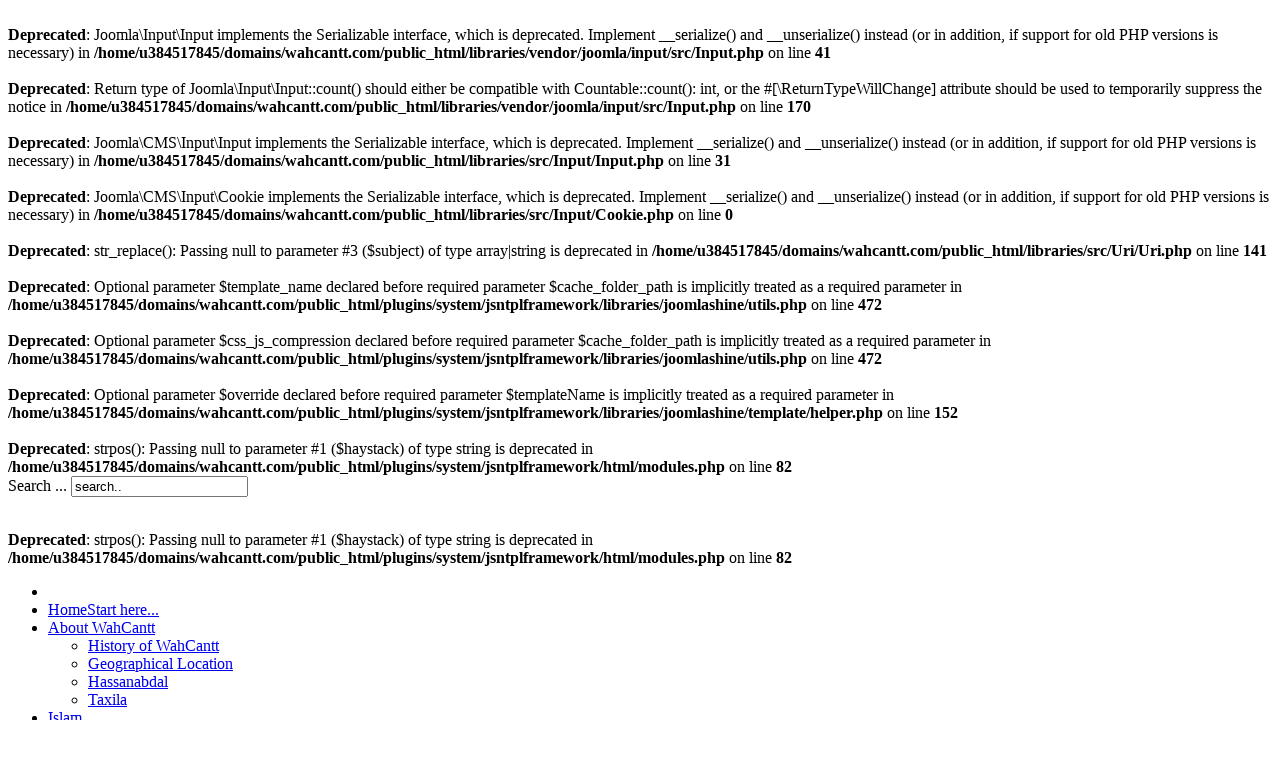

--- FILE ---
content_type: text/html; charset=utf-8
request_url: https://www.wahcantt.com/index.php/forum/search
body_size: 7680
content:
<br />
<b>Deprecated</b>:  Joomla\Input\Input implements the Serializable interface, which is deprecated. Implement __serialize() and __unserialize() instead (or in addition, if support for old PHP versions is necessary) in <b>/home/u384517845/domains/wahcantt.com/public_html/libraries/vendor/joomla/input/src/Input.php</b> on line <b>41</b><br />
<br />
<b>Deprecated</b>:  Return type of Joomla\Input\Input::count() should either be compatible with Countable::count(): int, or the #[\ReturnTypeWillChange] attribute should be used to temporarily suppress the notice in <b>/home/u384517845/domains/wahcantt.com/public_html/libraries/vendor/joomla/input/src/Input.php</b> on line <b>170</b><br />
<br />
<b>Deprecated</b>:  Joomla\CMS\Input\Input implements the Serializable interface, which is deprecated. Implement __serialize() and __unserialize() instead (or in addition, if support for old PHP versions is necessary) in <b>/home/u384517845/domains/wahcantt.com/public_html/libraries/src/Input/Input.php</b> on line <b>31</b><br />
<br />
<b>Deprecated</b>:  Joomla\CMS\Input\Cookie implements the Serializable interface, which is deprecated. Implement __serialize() and __unserialize() instead (or in addition, if support for old PHP versions is necessary) in <b>/home/u384517845/domains/wahcantt.com/public_html/libraries/src/Input/Cookie.php</b> on line <b>0</b><br />
<br />
<b>Deprecated</b>:  str_replace(): Passing null to parameter #3 ($subject) of type array|string is deprecated in <b>/home/u384517845/domains/wahcantt.com/public_html/libraries/src/Uri/Uri.php</b> on line <b>141</b><br />
<br />
<b>Deprecated</b>:  Optional parameter $template_name declared before required parameter $cache_folder_path is implicitly treated as a required parameter in <b>/home/u384517845/domains/wahcantt.com/public_html/plugins/system/jsntplframework/libraries/joomlashine/utils.php</b> on line <b>472</b><br />
<br />
<b>Deprecated</b>:  Optional parameter $css_js_compression declared before required parameter $cache_folder_path is implicitly treated as a required parameter in <b>/home/u384517845/domains/wahcantt.com/public_html/plugins/system/jsntplframework/libraries/joomlashine/utils.php</b> on line <b>472</b><br />
<br />
<b>Deprecated</b>:  Optional parameter $override declared before required parameter $templateName is implicitly treated as a required parameter in <b>/home/u384517845/domains/wahcantt.com/public_html/plugins/system/jsntplframework/libraries/joomlashine/template/helper.php</b> on line <b>152</b><br />
<!DOCTYPE html>
<!-- jsn_gruve_pro 3.1.0 -->
<html lang="en-gb" dir="ltr">
<head>
	<meta http-equiv="content-type" content="text/html; charset=utf-8" />
	<meta name="keywords" content="Wahcantties, Advanced Search" />
	<meta name="robots" content="follow, noindex" />
	<meta name="description" content="Advanced Search: Wahcantties" />
	<meta name="generator" content="Joomla! - Open Source Content Management" />
	<title>Advanced Search - Wahcantties - wahcantt.com | the last best place on earth</title>
	<link href="/index.php/discussion-forums/topics/default/mode-topics?format=feed&amp;type=rss" rel="alternate" type="application/rss+xml" />
	<link href="/templates/jsn_gruve_pro/favicon.ico" rel="shortcut icon" type="image/vnd.microsoft.icon" />
	<link href="https://www.wahcantt.com/index.php/component/search/?Itemid=1142&amp;format=opensearch" rel="search" title="Search wahcantt.com | the last best place on earth" type="application/opensearchdescription+xml" />
	<link href="/media/kunena/cache/crypsis/css/kunena.css" rel="stylesheet" type="text/css" />
	<link href="https://www.wahcantt.com/media/kunena/core/css/jquery.atwho.css" rel="stylesheet" type="text/css" />
	<link href="https://www.wahcantt.com/media/kunena/core/css/bootstrap.datepicker.css" rel="stylesheet" type="text/css" />
	<link href="/components/com_imageshow/assets/css/style.css" rel="stylesheet" type="text/css" />
	<link href="/media/jui/css/bootstrap.min.css?3582f56f570fcc99df50a6d94ab4c1f5" rel="stylesheet" type="text/css" />
	<link href="/media/jui/css/bootstrap-responsive.min.css?3582f56f570fcc99df50a6d94ab4c1f5" rel="stylesheet" type="text/css" />
	<link href="/media/jui/css/bootstrap-extended.css?3582f56f570fcc99df50a6d94ab4c1f5" rel="stylesheet" type="text/css" />
	<link href="/plugins/system/jsntplframework/assets/3rd-party/bootstrap/css/bootstrap-frontend.min.css" rel="stylesheet" type="text/css" />
	<link href="/templates/jsn_gruve_pro/css/print.css" rel="stylesheet" type="text/css" media="Print" />
	<link href="/templates/system/css/system.css" rel="stylesheet" type="text/css" />
	<link href="/templates/system/css/general.css" rel="stylesheet" type="text/css" />
	<link href="/templates/jsn_gruve_pro/css/template.css" rel="stylesheet" type="text/css" />
	<link href="/templates/jsn_gruve_pro/css/template_pro.css" rel="stylesheet" type="text/css" />
	<link href="/templates/jsn_gruve_pro/css/colors/blue.css" rel="stylesheet" type="text/css" />
	<link href="/templates/jsn_gruve_pro/css/styles/business.css" rel="stylesheet" type="text/css" />
	<link href="/templates/jsn_gruve_pro/css/jsn_iconlinks.css" rel="stylesheet" type="text/css" />
	<link href="/media/system/css/modal.css?3582f56f570fcc99df50a6d94ab4c1f5" rel="stylesheet" type="text/css" />
	<style type="text/css">
		/* Kunena Custom CSS */		.layout#kunena [class*="category"] i,
		.layout#kunena .glyphicon-topic,
		.layout#kunena h3 i,
		.layout#kunena #kwho i.icon-users,
		.layout#kunena#kstats i.icon-bars { color: inherit; }		.layout#kunena [class*="category"] .knewchar { color: #48a348 !important; }
		.layout#kunena sup.knewchar { color: #48a348 !important; }
		.layout#kunena .topic-item-unread { border-left-color: #48a348 !important;}
		.layout#kunena .topic-item-unread .icon { color: #48a348 !important;}
		.layout#kunena .topic-item-unread i.fa { color: #48a348 !important;}
		.layout#kunena .topic-item-unread svg { color: #48a348 !important;}		.layout#kunena + div { display: block !important;}
		#kunena + div { display: block !important;}	#jsn-page,
	#jsn-menu.jsn-menu-sticky,
	#jsn-pos-topbar {
		width: 960px;
		min-width: 960px;
	}
	div.jsn-modulecontainer ul.menu-mainmenu ul,
	div.jsn-modulecontainer ul.menu-mainmenu ul li {
		width: 200px;
	}
	div.jsn-modulecontainer ul.menu-mainmenu ul ul {
		margin-left: 199px;
	}
	#jsn-pos-toolbar div.jsn-modulecontainer ul.menu-mainmenu ul ul {
		margin-right: 199px;
		margin-left : auto
	}
	div.jsn-modulecontainer ul.menu-sidemenu ul,
	div.jsn-modulecontainer ul.menu-sidemenu ul li {
		width: 200px;
	}
	div.jsn-modulecontainer ul.menu-sidemenu li ul {
		right: -200px;
	}
	body.jsn-direction-rtl div.jsn-modulecontainer ul.menu-sidemenu li ul {
		left: -200px;
		right: auto;
	}
	div.jsn-modulecontainer ul.menu-sidemenu ul ul {
		margin-left: 199px;
	}
	</style>
	<script type="application/json" class="joomla-script-options new">{"csrf.token":"75148e9a947c053c77542c3c10609208","system.paths":{"root":"","base":""},"joomla.jtext":{"COM_KUNENA_BOOTSTRAP_DATEPICKER_DAYS_SUNDAY":"Sunday","COM_KUNENA_BOOTSTRAP_DATEPICKER_DAYS_MONDAY":"Monday","COM_KUNENA_BOOTSTRAP_DATEPICKER_DAYS_TUESDAY":"Tuesday","COM_KUNENA_BOOTSTRAP_DATEPICKER_DAYS_WEDNESDAY":"Wednesday","COM_KUNENA_BOOTSTRAP_DATEPICKER_DAYS_THURSDAY":"Thursday","COM_KUNENA_BOOTSTRAP_DATEPICKER_DAYS_FRIDAY":"Friday","COM_KUNENA_BOOTSTRAP_DATEPICKER_DAYS_SATURDAY":"Saturday","COM_KUNENA_BOOTSTRAP_DATEPICKER_DAYSSHORT_SUNDAY":"Sun","COM_KUNENA_BOOTSTRAP_DATEPICKER_DAYSSHORT_MONDAY":"Mon","COM_KUNENA_BOOTSTRAP_DATEPICKER_DAYSSHORT_TUESDAY":"Tue","COM_KUNENA_BOOTSTRAP_DATEPICKER_DAYSSHORT_WEDNESDAY":"Wed","COM_KUNENA_BOOTSTRAP_DATEPICKER_DAYSSHORT_THURSDAY":"Thu","COM_KUNENA_BOOTSTRAP_DATEPICKER_DAYSSHORT_FRIDAY":"Fri","COM_KUNENA_BOOTSTRAP_DATEPICKER_DAYSSHORT_SATURDAY":"Sat","COM_KUNENA_BOOTSTRAP_DATEPICKER_DAYSMIN_SUNDAY":"Su","COM_KUNENA_BOOTSTRAP_DATEPICKER_DAYSMIN_MONDAY":"Mo","COM_KUNENA_BOOTSTRAP_DATEPICKER_DAYSMIN_TUESDAY":"Tu","COM_KUNENA_BOOTSTRAP_DATEPICKER_DAYSMIN_WEDNESDAY":"We","COM_KUNENA_BOOTSTRAP_DATEPICKER_DAYSMIN_THURSDAY":"Th","COM_KUNENA_BOOTSTRAP_DATEPICKER_DAYSMIN_FRIDAY":"Fr","COM_KUNENA_BOOTSTRAP_DATEPICKER_DAYSMIN_SATURDAY":"Sa","COM_KUNENA_BOOTSTRAP_DATEPICKER_MONTHS_JANUARY":"January","COM_KUNENA_BOOTSTRAP_DATEPICKER_MONTHS_FEBRUARY":"February","COM_KUNENA_BOOTSTRAP_DATEPICKER_MONTHS_MARCH":"March","COM_KUNENA_BOOTSTRAP_DATEPICKER_MONTHS_APRIL":"April","COM_KUNENA_BOOTSTRAP_DATEPICKER_MONTHS_MAY":"May","COM_KUNENA_BOOTSTRAP_DATEPICKER_MONTHS_JUNE":"June","COM_KUNENA_BOOTSTRAP_DATEPICKER_MONTHS_JULY":"July","COM_KUNENA_BOOTSTRAP_DATEPICKER_MONTHS_AUGUST":"August","COM_KUNENA_BOOTSTRAP_DATEPICKER_MONTHS_SEPTEMBER":"September","COM_KUNENA_BOOTSTRAP_DATEPICKER_MONTHS_OCTOBER":"October","COM_KUNENA_BOOTSTRAP_DATEPICKER_MONTHS_NOVEMBER":"November","COM_KUNENA_BOOTSTRAP_DATEPICKER_MONTHS_DECEMBER":"December","COM_KUNENA_BOOTSTRAP_DATEPICKER_MONTH_SHORT_JANUARY":"Jan","COM_KUNENA_BOOTSTRAP_DATEPICKER_MONTH_SHORT_FEBRUARY":"Feb","COM_KUNENA_BOOTSTRAP_DATEPICKER_MONTH_SHORT_MARCH":"Mar","COM_KUNENA_BOOTSTRAP_DATEPICKER_MONTH_SHORT_APRIL":"Apr","COM_KUNENA_BOOTSTRAP_DATEPICKER_MONTH_SHORT_MAY":"May","COM_KUNENA_BOOTSTRAP_DATEPICKER_MONTH_SHORT_JUNE":"Jun","COM_KUNENA_BOOTSTRAP_DATEPICKER_MONTH_SHORT_JULY":"Jul","COM_KUNENA_BOOTSTRAP_DATEPICKER_MONTH_SHORT_AUGUST":"Aug","COM_KUNENA_BOOTSTRAP_DATEPICKER_MONTH_SHORT_SEPTEMBER":"Sep","COM_KUNENA_BOOTSTRAP_DATEPICKER_MONTH_SHORT_OCTOBER":"Oct","COM_KUNENA_BOOTSTRAP_DATEPICKER_MONTH_SHORT_NOVEMBER":"Nov","COM_KUNENA_BOOTSTRAP_DATEPICKER_MONTH_SHORT_DECEMBER":"Dec","COM_KUNENA_BOOTSTRAP_DATEPICKER_TODAY":"Today","COM_KUNENA_BOOTSTRAP_DATEPICKER_MONTHS_TITLE":"Months","COM_KUNENA_BOOTSTRAP_DATEPICKER_CLEAR":"Clear"}}</script>
	<script src="/media/jui/js/jquery.min.js?3582f56f570fcc99df50a6d94ab4c1f5" type="text/javascript"></script>
	<script src="/media/jui/js/jquery-noconflict.js?3582f56f570fcc99df50a6d94ab4c1f5" type="text/javascript"></script>
	<script src="/media/jui/js/jquery-migrate.min.js?3582f56f570fcc99df50a6d94ab4c1f5" type="text/javascript"></script>
	<script src="/media/jui/js/bootstrap.min.js?3582f56f570fcc99df50a6d94ab4c1f5" type="text/javascript"></script>
	<script src="https://www.wahcantt.com/components/com_kunena/template/crypsis/assets/js/main-min.js" type="text/javascript"></script>
	<script src="/media/system/js/mootools-core.js?3582f56f570fcc99df50a6d94ab4c1f5" type="text/javascript"></script>
	<script src="/media/system/js/core.js?3582f56f570fcc99df50a6d94ab4c1f5" type="text/javascript"></script>
	<script src="/media/system/js/mootools-more.js?3582f56f570fcc99df50a6d94ab4c1f5" type="text/javascript"></script>
	<script src="/media/system/js/multiselect.js?3582f56f570fcc99df50a6d94ab4c1f5" type="text/javascript"></script>
	<script src="https://www.wahcantt.com/media/kunena/core/js/jquery.caret.js" type="text/javascript"></script>
	<script src="https://www.wahcantt.com/media/kunena/core/js/jquery.atwho.js" type="text/javascript"></script>
	<script src="https://www.wahcantt.com/media/kunena/core/js/bootstrap.datepicker.js" type="text/javascript"></script>
	<script src="https://www.wahcantt.com/media/kunena/core/js/bootstrap-datepicker.lang.kunena.js" type="text/javascript"></script>
	<script src="https://www.wahcantt.com/components/com_kunena/template/crypsis/assets/js/search-min.js" type="text/javascript"></script>
	<script src="/plugins/system/jsntplframework/assets/joomlashine/js/noconflict.js" type="text/javascript"></script>
	<script src="/plugins/system/jsntplframework/assets/joomlashine/js/utils.js" type="text/javascript"></script>
	<script src="/templates/jsn_gruve_pro/js/jsn_template.js" type="text/javascript"></script>
	<script src="/media/system/js/modal.js?3582f56f570fcc99df50a6d94ab4c1f5" type="text/javascript"></script>
	<script type="text/javascript">
jQuery(function($){ initTooltips(); $("body").on("subform-row-add", initTooltips); function initTooltips (event, container) { container = container || document;$(container).find(".hasTooltip").tooltip({"html": true,"container": "body"});} });jQuery(function($){ $("#modal").modal({"backdrop": true,"keyboard": true,"show": false,"remote": ""}); });jQuery(document).ready(function ($) {
				$(".current").addClass("active alias-parent-active");
				$(".alias-parent-active").addClass("active alias-parent-active");
			});
			jQuery(function($) {
			 $('.hasTip').each(function() {
				var title = $(this).attr('title');
				if (title) {
					var parts = title.split('::', 2);
					var mtelement = document.id(this);
					mtelement.store('tip:title', parts[0]);
					mtelement.store('tip:text', parts[1]);
				}
			});
			var JTooltips = new Tips($('.hasTip').get(), {"maxTitleChars": 50,"fixed": false});
		});jQuery(document).ready(function() {
				Joomla.JMultiSelect('adminForm');
			});
			(function($){
				$(document).ready(function (){
					$('.has-context')
					.mouseenter(function (){
						$('.btn-group',$(this)).show();
					})
					.mouseleave(function (){
						$('.btn-group',$(this)).hide();
						$('.btn-group',$(this)).removeClass('open');
					});

					contextAction =function (cbId, task)
					{
						$('input[name="cid[]"]').removeAttr('checked');
						$('#' + cbId).attr('checked','checked');
						Joomla.submitbutton(task);
					}
				});
			})(jQuery);
			
				JSNTemplate.initTemplate({
					templatePrefix			: "jsn_gruve_pro_",
					templatePath			: "/templates/jsn_gruve_pro",
					enableRTL				: 0,
					enableGotopLink			: 1,
					enableMobile			: 0,
					enableMobileMenuSticky	: 1,
					enableDesktopMenuSticky	: 0,
					responsiveLayout		: [],
					mobileMenuEffect		: ""
				});
			
		jQuery(function($) {
			SqueezeBox.initialize({});
			initSqueezeBox();
			$(document).on('subform-row-add', initSqueezeBox);

			function initSqueezeBox(event, container)
			{
				SqueezeBox.assign($(container || document).find('a.modal').get(), {
					parse: 'rel'
				});
			}
		});

		window.jModalClose = function () {
			SqueezeBox.close();
		};

		// Add extra modal close functionality for tinyMCE-based editors
		document.onreadystatechange = function () {
			if (document.readyState == 'interactive' && typeof tinyMCE != 'undefined' && tinyMCE)
			{
				if (typeof window.jModalClose_no_tinyMCE === 'undefined')
				{
					window.jModalClose_no_tinyMCE = typeof(jModalClose) == 'function'  ?  jModalClose  :  false;

					jModalClose = function () {
						if (window.jModalClose_no_tinyMCE) window.jModalClose_no_tinyMCE.apply(this, arguments);
						tinyMCE.activeEditor.windowManager.close();
					};
				}

				if (typeof window.SqueezeBoxClose_no_tinyMCE === 'undefined')
				{
					if (typeof(SqueezeBox) == 'undefined')  SqueezeBox = {};
					window.SqueezeBoxClose_no_tinyMCE = typeof(SqueezeBox.close) == 'function'  ?  SqueezeBox.close  :  false;

					SqueezeBox.close = function () {
						if (window.SqueezeBoxClose_no_tinyMCE)  window.SqueezeBoxClose_no_tinyMCE.apply(this, arguments);
						tinyMCE.activeEditor.windowManager.close();
					};
				}
			}
		};
		
	</script>

	<!-- html5.js and respond.min.js for IE less than 9 -->
	<!--[if lt IE 9]>
		<script src="http://html5shim.googlecode.com/svn/trunk/html5.js"></script>
		<script src="/plugins/system/jsntplframework/assets/3rd-party/respond/respond.min.js"></script>
	<![endif]-->
	<script type="text/javascript">

  var _gaq = _gaq || [];
  _gaq.push(['_setAccount', 'UA-9786423-1']);
  _gaq.push(['_setDomainName', 'wahcantt.com']);
  _gaq.push(['_trackPageview']);

  (function() {
    var ga = document.createElement('script'); ga.type = 'text/javascript'; ga.async = true;
    ga.src = ('https:' == document.location.protocol ? 'https://ssl' : 'http://www') + '.google-analytics.com/ga.js';
    var s = document.getElementsByTagName('script')[0]; s.parentNode.insertBefore(ga, s);
  })();

</script></head>
<body id="jsn-master" class="joomla-3 tmpl-jsn_gruve_pro jsn-textstyle-business jsn-color-blue jsn-direction-ltr jsn-desktop jsn-joomla-30  jsn-com-kunena jsn-view-search jsn-layout-default jsn-itemid-1142">
	<a id="top"></a>
		<div id="jsn-page" class="container">
			<div id="jsn-header">
			<div id="jsn-logo" class="pull-left">
			<a href="/index.php" title=""><img src="/images/wahcantt-web-logo-H-blue.png" alt="" id="jsn-logo-desktop" /></a>			</div>
			<div id="jsn-headerright" class="pull-right">
							<div id="jsn-pos-top" class="pull-left">
					<div class=" jsn-modulecontainer"><div class="jsn-modulecontainer_inner"><br />
<b>Deprecated</b>:  strpos(): Passing null to parameter #1 ($haystack) of type string is deprecated in <b>/home/u384517845/domains/wahcantt.com/public_html/plugins/system/jsntplframework/html/modules.php</b> on line <b>82</b><br />
<div class="jsn-modulecontent">	<div class="search">
		<form action="/index.php/forum/search" method="post" class="form-inline">
			<label for="mod-search-searchword" class="element-invisible">Search ...</label> <input name="searchword" id="mod-search-searchword" maxlength="200"  class="inputbox search-query" type="text" size="20" value="search.."  onblur="if (this.value=='') this.value='search..';" onfocus="if (this.value=='search..') this.value='';" />			<input type="hidden" name="task" value="search" />
			<input type="hidden" name="option" value="com_search" />
			<input type="hidden" name="Itemid" value="1142" />
		</form>
	</div>

<div class="clearbreak"></div></div></div></div>
					<div class="clearbreak"></div>
				</div>
						</div>
			<div class="clearbreak"></div>
		</div>
		<div id="jsn-body">
					<div id="jsn-menu">
						<div id="jsn-pos-mainmenu" >
				<div class=" jsn-modulecontainer"><div class="jsn-modulecontainer_inner"><br />
<b>Deprecated</b>:  strpos(): Passing null to parameter #1 ($haystack) of type string is deprecated in <b>/home/u384517845/domains/wahcantt.com/public_html/plugins/system/jsntplframework/html/modules.php</b> on line <b>82</b><br />
<div class="jsn-modulecontent"><span id="jsn-menu-toggle-parent" class="jsn-menu-toggle"><i class="fa fa-navicon"></i></span>
<ul class="menu-mainmenu">
	<li class="jsn-menu-mobile-control"><span class="close-menu"><i class="fa fa-times"></i></span></li>
	<li  class="first"><a class="clearfix" href="/index.php" title="Start here..." >
		<span>
		<span class="jsn-menutitle">Home</span><span class="jsn-menudescription">Start here...</span>	</span>
</a></li><li  class="parent"><a class="clearfix" href="/index.php/aboutwahcantt" >
		<span>
		<span class="jsn-menutitle">About WahCantt</span>	</span>
</a><span class="jsn-menu-toggle right-10"></span><ul><li  class="first"><a class="clearfix" href="/index.php/aboutwahcantt/about-wahcantt" >
		<span>
		<span class="jsn-menutitle">History of WahCantt</span>	</span>
</a></li><li  class=""><a class="clearfix" href="/index.php/aboutwahcantt/geographical-location" >
		<span>
		<span class="jsn-menutitle">Geographical Location</span>	</span>
</a></li><li  class=""><a class="clearfix" href="/index.php/aboutwahcantt/hassanabdal" >
		<span>
		<span class="jsn-menutitle">Hassanabdal</span>	</span>
</a></li><li  class="last"><a class="clearfix" href="/index.php/aboutwahcantt/taxila" >
		<span>
		<span class="jsn-menutitle">Taxila</span>	</span>
</a></li></ul></li><li  class=""><a class="clearfix" href="/index.php/islam" >
		<span>
		<span class="jsn-menutitle">Islam</span>	</span>
</a></li><li  class=""><a class="clearfix" href="/index.php/discussion-forums" >
		<span>
		<span class="jsn-menutitle">Discussion Forum</span>	</span>
</a></li><li  class=""><a class="clearfix" href="/index.php/picture-gallery" >
		<span>
		<span class="jsn-menutitle">Picture Gallery</span>	</span>
</a></li><li  class="parent"><a class="clearfix" href="/index.php/contact-us" >
		<span>
		<span class="jsn-menutitle">Contact Us</span>	</span>
</a><span class="jsn-menu-toggle right-10"></span><ul><li  class="first last"><a class="clearfix" href="/index.php/contact-us/feedback" >
		<span>
		<span class="jsn-menutitle">Feedback</span>	</span>
</a></li></ul></li></ul>
<div class="clearbreak"></div></div></div></div>
				 			</div>
										<span id="jsn-desktopswitch">
					<a href="#" onclick="javascript: JSNUtils.setTemplateAttribute('jsn_gruve_pro_','mobile','no'); return false;"></a>
				</span>
				<span id="jsn-mobileswitch">
					<a href="#" onclick="javascript: JSNUtils.setTemplateAttribute('jsn_gruve_pro_','mobile','yes'); return false;"></a>
				</span>
			            <div class="clearbreak"></div>
			</div>
					<div id="jsn-content" class="">
				<div id="jsn-content_inner" class="row-fluid">
							<div id="jsn-maincontent" class="span12 order1  row-fluid">
					<div id="jsn-maincontent_inner">
						<div id="jsn-centercol"><div id="jsn-centercol_inner">
									<div id="jsn-breadcrumbs">
									<div id="jsn-pos-breadcrumbs" class="">
<ul class="breadcrumb ">
<li><a href="/index.php" class="pathway">Home</a><span class="divider"></span></li><li><a href="/index.php/forum" class="pathway">Forum</a></li><li><span class="divider"></span><span>Search</span></li></ul>	
</div>
								</div>
									<div id="jsn-mainbody-content" class=" jsn-hasmainbody">
								<div id="jsn-mainbody-content-inner1"><div id="jsn-mainbody-content-inner2"><div id="jsn-mainbody-content-inner3"><div id="jsn-mainbody-content-inner4" class="row-fluid">
								
										
								
								<div id="jsn-mainbody-content-inner" class="span12 order1 ">
		
										<div id="jsn-mainbody">
										<div id="system-message-container">
	</div>

										<br />
<b>Deprecated</b>:  KunenaControllerApplicationDisplay implements the Serializable interface, which is deprecated. Implement __serialize() and __unserialize() instead (or in addition, if support for old PHP versions is necessary) in <b>/home/u384517845/domains/wahcantt.com/public_html/libraries/kunena/controller/application/display.php</b> on line <b>0</b><br />
<br />
<b>Deprecated</b>:  Automatic conversion of false to array is deprecated in <b>/home/u384517845/domains/wahcantt.com/public_html/libraries/kunena/route/route.php</b> on line <b>437</b><br />

<div id="kunena" class="layout ">
	
<div class="navbar" itemscope itemtype="https://schema.org/SiteNavigationElement">
	<div class="navbar-inner">
		<div class="visible-desktop">
			<br />
<b>Deprecated</b>:  ComponentKunenaControllerWidgetMenuDisplay implements the Serializable interface, which is deprecated. Implement __serialize() and __unserialize() instead (or in addition, if support for old PHP versions is necessary) in <b>/home/u384517845/domains/wahcantt.com/public_html/components/com_kunena/controller/widget/menu/display.php</b> on line <b>0</b><br />
<br />
<b>Deprecated</b>:  htmlspecialchars(): Passing null to parameter #1 ($string) of type string is deprecated in <b>/home/u384517845/domains/wahcantt.com/public_html/components/com_kunena/controller/widget/menu/display.php</b> on line <b>105</b><br />

<ul class="nav">
	<li class="item-1134" ><br />
<b>Warning</b>:  Undefined variable $active_id in <b>/home/u384517845/domains/wahcantt.com/public_html/templates/jsn_gruve_pro/html/mod_menu/default_component.php</b> on line <b>21</b><br />
<br />
<b>Warning</b>:  Undefined variable $class_sfx in <b>/home/u384517845/domains/wahcantt.com/public_html/templates/jsn_gruve_pro/html/mod_menu/default_component.php</b> on line <b>32</b><br />
<br />
<b>Deprecated</b>:  strpos(): Passing null to parameter #1 ($haystack) of type string is deprecated in <b>/home/u384517845/domains/wahcantt.com/public_html/templates/jsn_gruve_pro/html/mod_menu/default_component.php</b> on line <b>32</b><br />
<a class="clearfix" href="/index.php/forum/index" >
		<span>
		<span class="jsn-menutitle">Index</span>	</span>
</a></li><li class="item-1135" ><br />
<b>Warning</b>:  Undefined variable $active_id in <b>/home/u384517845/domains/wahcantt.com/public_html/templates/jsn_gruve_pro/html/mod_menu/default_component.php</b> on line <b>21</b><br />
<br />
<b>Warning</b>:  Undefined variable $class_sfx in <b>/home/u384517845/domains/wahcantt.com/public_html/templates/jsn_gruve_pro/html/mod_menu/default_component.php</b> on line <b>32</b><br />
<br />
<b>Deprecated</b>:  strpos(): Passing null to parameter #1 ($haystack) of type string is deprecated in <b>/home/u384517845/domains/wahcantt.com/public_html/templates/jsn_gruve_pro/html/mod_menu/default_component.php</b> on line <b>32</b><br />
<a class="clearfix" href="/index.php/forum/recent" >
		<span>
		<span class="jsn-menutitle">Recent Topics</span>	</span>
</a></li><li class="item-1142 current active" ><br />
<b>Warning</b>:  Undefined variable $active_id in <b>/home/u384517845/domains/wahcantt.com/public_html/templates/jsn_gruve_pro/html/mod_menu/default_component.php</b> on line <b>21</b><br />
<br />
<b>Warning</b>:  Undefined variable $class_sfx in <b>/home/u384517845/domains/wahcantt.com/public_html/templates/jsn_gruve_pro/html/mod_menu/default_component.php</b> on line <b>32</b><br />
<br />
<b>Deprecated</b>:  strpos(): Passing null to parameter #1 ($haystack) of type string is deprecated in <b>/home/u384517845/domains/wahcantt.com/public_html/templates/jsn_gruve_pro/html/mod_menu/default_component.php</b> on line <b>32</b><br />
<a class="clearfix" href="/index.php/forum/search" >
		<span>
		<span class="jsn-menutitle">Search</span>	</span>
</a></li></ul>
		</div>
		<div class="hidden-desktop">
			<div class="nav navbar-nav pull-left">
				<div>
					<a class="btn btn-link" data-toggle="collapse" data-target=".knav-collapse"><i class="icon-large icon-list" aria-hidden="true"></i> <b class="caret"></b></a>
				</div>
				<div class="knav-collapse"><br />
<b>Deprecated</b>:  htmlspecialchars(): Passing null to parameter #1 ($string) of type string is deprecated in <b>/home/u384517845/domains/wahcantt.com/public_html/components/com_kunena/controller/widget/menu/display.php</b> on line <b>105</b><br />

<ul class="nav">
	<li class="item-1134" ><br />
<b>Warning</b>:  Undefined variable $active_id in <b>/home/u384517845/domains/wahcantt.com/public_html/templates/jsn_gruve_pro/html/mod_menu/default_component.php</b> on line <b>21</b><br />
<br />
<b>Warning</b>:  Undefined variable $class_sfx in <b>/home/u384517845/domains/wahcantt.com/public_html/templates/jsn_gruve_pro/html/mod_menu/default_component.php</b> on line <b>32</b><br />
<br />
<b>Deprecated</b>:  strpos(): Passing null to parameter #1 ($haystack) of type string is deprecated in <b>/home/u384517845/domains/wahcantt.com/public_html/templates/jsn_gruve_pro/html/mod_menu/default_component.php</b> on line <b>32</b><br />
<a class="clearfix" href="/index.php/forum/index" >
		<span>
		<span class="jsn-menutitle">Index</span>	</span>
</a></li><li class="item-1135" ><br />
<b>Warning</b>:  Undefined variable $active_id in <b>/home/u384517845/domains/wahcantt.com/public_html/templates/jsn_gruve_pro/html/mod_menu/default_component.php</b> on line <b>21</b><br />
<br />
<b>Warning</b>:  Undefined variable $class_sfx in <b>/home/u384517845/domains/wahcantt.com/public_html/templates/jsn_gruve_pro/html/mod_menu/default_component.php</b> on line <b>32</b><br />
<br />
<b>Deprecated</b>:  strpos(): Passing null to parameter #1 ($haystack) of type string is deprecated in <b>/home/u384517845/domains/wahcantt.com/public_html/templates/jsn_gruve_pro/html/mod_menu/default_component.php</b> on line <b>32</b><br />
<a class="clearfix" href="/index.php/forum/recent" >
		<span>
		<span class="jsn-menutitle">Recent Topics</span>	</span>
</a></li><li class="item-1142 current active" ><br />
<b>Warning</b>:  Undefined variable $active_id in <b>/home/u384517845/domains/wahcantt.com/public_html/templates/jsn_gruve_pro/html/mod_menu/default_component.php</b> on line <b>21</b><br />
<br />
<b>Warning</b>:  Undefined variable $class_sfx in <b>/home/u384517845/domains/wahcantt.com/public_html/templates/jsn_gruve_pro/html/mod_menu/default_component.php</b> on line <b>32</b><br />
<br />
<b>Deprecated</b>:  strpos(): Passing null to parameter #1 ($haystack) of type string is deprecated in <b>/home/u384517845/domains/wahcantt.com/public_html/templates/jsn_gruve_pro/html/mod_menu/default_component.php</b> on line <b>32</b><br />
<a class="clearfix" href="/index.php/forum/search" >
		<span>
		<span class="jsn-menutitle">Search</span>	</span>
</a></li></ul>
</div>
			</div>
		</div>
		<br />
<b>Deprecated</b>:  ComponentKunenaControllerWidgetLoginDisplay implements the Serializable interface, which is deprecated. Implement __serialize() and __unserialize() instead (or in addition, if support for old PHP versions is necessary) in <b>/home/u384517845/domains/wahcantt.com/public_html/components/com_kunena/controller/widget/login/display.php</b> on line <b>0</b><br />

<div class="visible-desktop">
			<ul class="nav pull-right">
	<li class="dropdown mobile-user">
		<a href="#" class="dropdown-toggle" data-toggle="dropdown" id="klogin-desktop">
			<span class="kwho-guest"><span class="icon icon-user" aria-hidden="true"></span></span>
			<span class="login-text">Log in</span>
			<b class="caret"></b>
		</a>

		<div class="dropdown-menu" id="userdropdown">
			<form action="/index.php/forum/search" method="post" class="form-inline">
				<input type="hidden" name="view" value="user"/>
				<input type="hidden" name="task" value="login"/>
				<input type="hidden" name="75148e9a947c053c77542c3c10609208" value="1" />
				<div id="kform-login-username" class="control-group center">
					<div class="controls">
						<div class="input-prepend input-append">
							<span class="add-on">
								<span class="icon icon-user" aria-hidden="true"></span>								<label for="klogin-desktop-username" class="element-invisible">
									Username								</label>
							</span>
							<input id="klogin-desktop-username" type="text" name="username" class="input-small" tabindex="1"
							       size="18" autocomplete="username" placeholder="Username"/>
						</div>
					</div>
				</div>

				<div id="kform-login-password" class="control-group center">
					<div class="controls">
						<div class="input-prepend input-append">
							<span class="add-on">
								<span class="icon icon-lock" aria-hidden="true"></span>								<label for="klogin-desktop-passwd" class="element-invisible">
									Password								</label>
							</span>
							<input id="klogin-desktop-passwd" autocomplete="current-password" type="password" name="password" class="input-small" tabindex="2"
							       size="18" placeholder="Password"/>
						</div>
					</div>
				</div>

								
									<div id="kform-login-desktop-remember" class="control-group center">
						<div class="controls">
							<div class="input-prepend input-append">
								<div class="add-on">
									<input id="klogin-desktop-remember" type="checkbox" name="remember" class="inputbox"
									       value="yes"/>
									<label for="klogin-desktop-remember" class="control-label">
										Remember me									</label>
								</div>
							</div>
						</div>
					</div>
				
				<div id="kform-login-desktop-submit" class="control-group center">
					<p>
						<button type="submit" tabindex="3" name="submit" class="btn btn-primary">
							Log in						</button>
					</p>

					<p>
													<a href="/index.php/component/users/?view=reset&amp;Itemid=435">
								Forgot your password?							</a>
							<br/>
						
													<a href="/index.php/component/users/?view=remind&amp;Itemid=435">
								Forgot your username?							</a>
							<br/>
						
													<a href="/index.php/component/users/?view=registration&amp;Itemid=435">
								Create an account							</a>
						
					</p>
				</div>
			</form>
					</div>
	</li>
</ul>
	</div>
<div class="hidden-desktop">
			<ul class="nav pull-right">
	<li class="dropdown mobile-user">
		<a href="#" class="dropdown-toggle" data-toggle="dropdown" id="klogin-mobile">
			<span class="icon icon-user" aria-hidden="true"></span>			<span class="login-text">Log in</span>
			<b class="caret"></b>
		</a>

		<div class="dropdown-menu" id="userdropdown">
			<form action="/index.php/forum/search" method="post" class="form-inline">
				<input type="hidden" name="view" value="user"/>
				<input type="hidden" name="task" value="login"/>
				<input type="hidden" name="75148e9a947c053c77542c3c10609208" value="1" />
				<div id="kmobile-form-login-username" class="control-group center">
					<div class="controls">
						<div class="input-prepend input-append">
							<span class="add-on">
								<span class="icon icon-user" aria-hidden="true"></span>								<label for="kmobile-username" class="element-invisible">
									Username								</label>
							</span>
							<input id="kmobile-username" type="text" name="username" class="input-small" tabindex="1"
							       size="18" autocomplete="username" placeholder="Username"/>
						</div>
					</div>
				</div>

				<div id="kmobile-form-login-password" class="control-group center">
					<div class="controls">
						<div class="input-prepend input-append">
							<span class="add-on">
								<span class="icon icon-lock" aria-hidden="true"></span>								<label for="kmobile-passwd" class="element-invisible">
									Password								</label>
							</span>
							<input id="kmobile-passwd" type="password" name="password" class="input-small" tabindex="2"
							       size="18" autocomplete="current-password" placeholder="Password"/>
						</div>
					</div>
				</div>

								
									<div id="kmobile-form-login-remember" class="control-group center">
						<div class="controls">
							<div class="input-prepend input-append">
								<div class="add-on">
									<input id="kmobile-remember" type="checkbox" name="remember" class="inputbox"
									       value="yes"/>
									<label for="kmobile-remember" class="control-label">
										Remember me									</label>
								</div>
							</div>
						</div>
					</div>
				
				<div id="kmobile-form-login-submit" class="control-group center">
					<p>
						<button type="submit" tabindex="3" name="submit" class="btn btn-primary">
							Log in						</button>
					</p>

					<p>
													<a href="/index.php/component/users/?view=reset&amp;Itemid=435">
								Forgot your password?							</a>
							<br/>
						
													<a href="/index.php/component/users/?view=remind&amp;Itemid=435">
								Forgot your username?							</a>
							<br/>
						
													<a href="/index.php/component/users/?view=registration&amp;Itemid=435">
								Create an account							</a>
						
					</p>
				</div>
			</form>
					</div>
	</li>
</ul>
	</div>
	</div>
</div>
	<ol class="breadcrumb" itemscope itemtype="https://schema.org/BreadcrumbList">
		<li class="active" itemprop="itemListElement" itemscope itemtype="https://schema.org/ListItem">
			<span class="icon icon-home hasTooltip" aria-hidden="true"></span>			<a itemprop="item" href="/index.php/forum"><span itemprop="name">Forum</span></a>
			<meta itemprop="position" content="1"/>
		</li>

					<li class="divider"><span class="icon icon-chevron-right" aria-hidden="true"></span></li>
			<li itemprop="itemListElement" itemscope itemtype="https://schema.org/ListItem">
				<a itemprop="item" href="/index.php/forum/search"><span itemprop="name">Search</span></a>
				<meta itemprop="position" content="2"/>
			</li>
		
	</ol>
<br />
<b>Deprecated</b>:  ComponentKunenaControllerWidgetAnnouncementDisplay implements the Serializable interface, which is deprecated. Implement __serialize() and __unserialize() instead (or in addition, if support for old PHP versions is necessary) in <b>/home/u384517845/domains/wahcantt.com/public_html/components/com_kunena/controller/widget/announcement/display.php</b> on line <b>0</b><br />
<br />
<b>Deprecated</b>:  ComponentKunenaControllerSearchFormDisplay implements the Serializable interface, which is deprecated. Implement __serialize() and __unserialize() instead (or in addition, if support for old PHP versions is necessary) in <b>/home/u384517845/domains/wahcantt.com/public_html/components/com_kunena/controller/search/form/display.php</b> on line <b>0</b><br />

<form action="/index.php/forum/search" method="post">
	<input type="hidden" name="task" value="results"/>
		<input type="hidden" name="75148e9a947c053c77542c3c10609208" value="1" />
	<div class="btn-toolbar pull-right">
		<div class="btn-group">
			<div class="btn btn-small" data-toggle="collapse" data-target="#search"></div>
		</div>
	</div>
	<h1>
		Advanced Search	</h1>

	<div class="collapse in" id="search">
		<div class="well">
			<div class="row-fluid">
				<fieldset class="span6">
					<legend>
						Search by Keyword					</legend>
					<label>
						Keywords:
						<input type="text" name="query"
						       value=""/>
					</label>
					<select id="mode" name="titleonly" class="form-control">
	<option value="0" selected="selected">Search entire posts</option>
	<option value="1">Search titles only</option>
</select>
				</fieldset>

							</div>
		</div>

		<div class="btn btn-small pull-right" data-toggle="collapse" data-target="#search-options"></div>
		<h2>
			Search Options		</h2>

		<div class="collapse in" id="search-options">
			<div class="well">
				<div class="row-fluid">
					<fieldset class="span4">
						<legend>
							Find Posts from						</legend>
						<select id="date" name="searchdate" class="form-control">
	<option value="lastvisit">Last visit</option>
	<option value="1">Yesterday</option>
	<option value="7">A week ago</option>
	<option value="14">2 weeks ago</option>
	<option value="30">A month ago</option>
	<option value="90">3 months ago</option>
	<option value="180">6 months ago</option>
	<option value="365" selected="selected">A year ago</option>
	<option value="all">Any date</option>
</select>
						<select id="beforeafter" name="beforeafter" class="form-control">
	<option value="after" selected="selected">And newer</option>
	<option value="before">And older</option>
</select>
					</fieldset>

					<fieldset class="span4">
						<legend>
							Sort Results by						</legend>
						<select id="sort" name="sortby" class="form-control">
	<option value="title">Title</option>
	<option value="views">Number of views</option>
	<option value="lastpost" selected="selected">Posting date</option>
	<option value="forum">Category</option>
</select>
						<select id="order" name="order" class="form-control">
	<option value="inc">Increasing order</option>
	<option value="dec" selected="selected">Decreasing order</option>
</select>
					</fieldset>

					<fieldset class="span4">
						<legend>
							Search at a specific date						</legend>
						<div id="searchatdate">
							<div class="input-append date">
								<input type="text" name="searchatdate" data-date-format="yyyy-dd-mm"
								       value="">
								<span class="add-on"><i class="icon icon-calendar" aria-hidden="true"></i></span>
							</div>
						</div>
					</fieldset>
				</div>

				<div class="row-fluid">
					<div class="span6">
						<fieldset>
							<legend>
								Jump to Result Number							</legend>
							<input type="text" name="limitstart"
							       value="0" size="5"/>
							<select id="limit" name="limit" class="form-control">
	<option value="5">Show 5 Search Results</option>
	<option value="10">Show 10 Search Results</option>
	<option value="15" selected="selected">Show 15 Search Results</option>
	<option value="20">Show 20 Search Results</option>
</select>
						</fieldset>

						
					</div>

					<fieldset class="span6">
						<legend>
							Search in Categories						</legend>
						<select name="catids[]" id="categorylist" size="10" multiple="multiple"><option value="0" selected="selected">All Categories</option>
<option value="1"> Main Forum</option>
<option value="2">-  Welcome Wahcantties</option>
<option value="8">-  How you use this Wahcantties Forum</option>
<option value="3">-  Suggestions</option>
<option value="6"> General Discussion</option>
<option value="7">-  Education</option>
<option value="4"> Friends</option>
<option value="5">-  Overseas Wahcantties</option>
</select>						<label>
							<input type="checkbox" name="childforums" value="1"
								checked="checked" />
							Also search in sub-categories						</label>
					</fieldset>
				</div>
			</div>
		</div>

		<div class="center">
			<button type="submit" class="btn btn-primary">
				<span class="icon icon-search" aria-hidden="true"></span> Search			</button>
			<button type="reset" class="btn" onclick="window.history.back();">
				<i class="icon icon-remove" aria-hidden="true"></i> Cancel			</button>
		</div>
	</div>
</form>
<br />
<b>Deprecated</b>:  ComponentKunenaControllerSearchResultsDisplay implements the Serializable interface, which is deprecated. Implement __serialize() and __unserialize() instead (or in addition, if support for old PHP versions is necessary) in <b>/home/u384517845/domains/wahcantt.com/public_html/components/com_kunena/controller/search/results/display.php</b> on line <b>0</b><br />
	<ol class="breadcrumb" itemscope itemtype="https://schema.org/BreadcrumbList">
		<li class="active" itemprop="itemListElement" itemscope itemtype="https://schema.org/ListItem">
			<span class="icon icon-home hasTooltip" aria-hidden="true"></span>			<a itemprop="item" href="/index.php/forum"><span itemprop="name">Forum</span></a>
			<meta itemprop="position" content="1"/>
		</li>

					<li class="divider"><span class="icon icon-chevron-right" aria-hidden="true"></span></li>
			<li itemprop="itemListElement" itemscope itemtype="https://schema.org/ListItem">
				<a itemprop="item" href="/index.php/forum/search"><span itemprop="name">Search</span></a>
				<meta itemprop="position" content="2"/>
			</li>
		
	</ol>

	<div class="pull-right large-kicon"><a rel="alternate" type="application/rss+xml" href="/index.php/discussion-forums/topics/default/mode-topics?format=feed&amp;type=rss"><i class="icon icon-feed  hasTooltip" title="Get the latest posts directly to your desktop" aria-hidden="true"></i></a></div>
	<div class="clearfix"></div>

	<div class="center">
		Time to create page: 0.270 seconds	</div>
</div>
<div style="text-align:center;"><a href="/index.php/forum/credits" style="display: inline !important; visibility: visible !important; text-decoration: none !important;">Powered by</a> <a href="https://www.kunena.org"
			target="_blank" rel="noopener noreferrer" style="display: inline !important; visibility: visible !important; text-decoration: none !important;">Kunena Forum</a></div>
									</div>
				
							</div>
							
				        							
							
							</div></div></div></div></div>			
							
							
		        				</div></div> <!-- end centercol -->
				</div></div><!-- end jsn-maincontent -->
						</div>
			</div>
				</div>
				<div id="jsn-footer">
				<div id="jsn-footermodules" class="jsn-modulescontainer jsn-modulescontainer1 row-fluid">
								<div id="jsn-pos-footer" class="span12">
						<div class=" jsn-modulecontainer"><div class="jsn-modulecontainer_inner"><br />
<b>Deprecated</b>:  strpos(): Passing null to parameter #1 ($haystack) of type string is deprecated in <b>/home/u384517845/domains/wahcantt.com/public_html/plugins/system/jsntplframework/html/modules.php</b> on line <b>82</b><br />
<div class="jsn-modulecontent">
<div class="jsn-mod-custom">
	<p>Copyright 1998 - 2013 wahcantt.com. All rights reserved. </p></div><div class="clearbreak"></div></div></div></div>
					</div>
								<div class="clearbreak"></div>
				</div>
			</div>
			</div>
		<a id="jsn-gotoplink" href="https://www.wahcantt.com/index.php/forum/search#top">
			<span>Go to top</span>
		</a>
	
<script type="text/javascript">if (window.MooTools !== undefined) {
					Element.implement({
						hide: function() {
							return this;
						},
						show: function(v) {
							return this;
						},
						slide: function(v) {
							return this;
						}
					});
				}</script></body>
</html>
